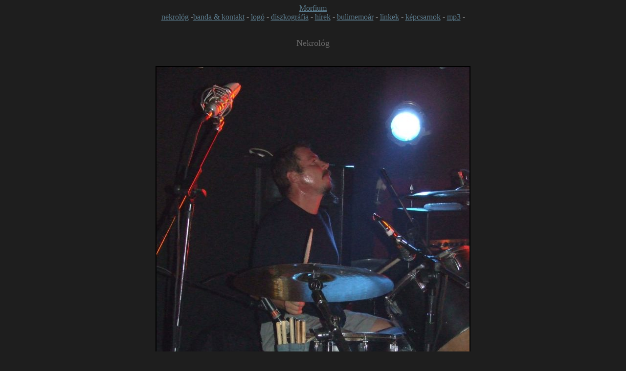

--- FILE ---
content_type: text/html
request_url: https://morfium.hu/nekrolog.html
body_size: 1496
content:
<html>
<head>
<title>MORFIUM</title>
<meta http-equiv="Content-Type" content="text/html; charset=iso-8859-2">

<style type="text/css">
<!---

			a		{text-decoration: none}
			:hover	{ color: white  ; text-decoration: underline}
		
			
.redline {  line-height: 1px; color: #C10211}
--->
</style>
<STYLE>
<!--
  @media screen
  {
    blink { behavior:url(blink.htc);}
  }
-->
</STYLE>


</head>

<body bgcolor="#1E1E1E" text="#CCCCCC" link="#5C7D8F" vlink="#5C7D8F" alink="#FFFFFF">
<center>
  <p><a href="index2.html"><font face="Georgia, Times New Roman, Times, serif" size="3">Morfium</font></a><font face="Georgia, Times New Roman, Times, serif" size="3"><br>
    </font><font face="Verdana, Arial, Helvetica, sans-serif" size="2"><font face="Verdana, Arial, Helvetica, sans-serif" size="2"><font face="Georgia, Times New Roman, Times, serif" size="3" color="#FFFFFF"><a href="nekrolog.html">nekrológ</a> 
    -</font></font><font face="Georgia, Times New Roman, Times, serif" size="3" color="#FFFFFF"><a href="main.html">banda 
    &amp; kontakt</a> </font><font face="Verdana, Arial, Helvetica, sans-serif" size="2"></font><font face="Georgia, Times New Roman, Times, serif" size="3" color="#FFFFFF">- 
    <a href="images/morfium-logo.jpg" target="_blank">logó</a> - <a href="demo.html">diszkográfia</a> 
    </font><font face="Verdana, Arial, Helvetica, sans-serif" size="2"><font face="Georgia, Times New Roman, Times, serif" size="3" color="#FFFFFF">- 
    <a href="hirek.html">hírek</a></font><font face="Verdana, Arial, Helvetica, sans-serif" size="2"><font face="Georgia, Times New Roman, Times, serif" size="3" color="#FFFFFF"> 
    </font><font face="Verdana, Arial, Helvetica, sans-serif" size="2"><font face="Georgia, Times New Roman, Times, serif" size="3" color="#FFFFFF">-</font></font></font> 
    </font><font face="Georgia, Times New Roman, Times, serif" size="3" color="#FFFFFF"><a href="koncertek.html">bulimemoár</a> 
    - <a href="linkek.html">linkek</a> - <a href="fotok.html">képcsarnok</a> - 
    <a href="letoltes.html">mp3</a> -<br>
    </font><font face="Verdana, Arial, Helvetica, sans-serif" size="2"></font></font><font face="Georgia, Times New Roman, Times, serif" size="3" color="#CCCCCC"></font></p>
  <br>
  <font size="4" face="Georgia, Times New Roman, Times, serif" color="#666666">Nekrológ</font><br>
  <br>
  <br>
  <table width="644" border="0" cellpadding="0" cellspacing="0" bgcolor="#000000">
    <tr>
      <td><img src="images/Gy-Bandi.jpg" width="640" height="853" border="0" vspace="2" hspace="2"></td>
    </tr>
  </table>
  <p><font face="Georgia, Times New Roman, Times, serif" size="4" color="#FFFFFF">Gyenes 
    András<br>
    1969-2012</font> </p>
  <p><br>
  </p>
  <table width="650" border="1" cellspacing="1" cellpadding="8" bordercolor="#333333">
    <tr> 
      <td valign="top"> 
        <div align="left"> 
          <p><b><font face="Verdana, Arial, Helvetica, sans-serif" size="2" color="#FFFFFF">2012. 
            05. 27.</font><font face="Verdana, Arial, Helvetica, sans-serif" size="2" color="#CCCCCC"><br>
            <br>
            </font></b><font face="Verdana, Arial, Helvetica, sans-serif" size="2">Szomorú 
            vasárnap<br>
            <br>
            Gyenes András, a zenekarunk egyik alapítótagja és 2001-2008-ig harcostárs 
            a doboknál, pár nappal ezelőtt agyvérzést kapott, ma meghalt.<br>
            Az utolsó anyagunk kivételével minden nótánkban ő hallható, de még 
            abban is, mivel Dani fiát is Ő indította el a pályán, sok más emberrel 
            egyetemben.<br>
            Kevesen tudják, hogy 1994 és 2000 között az Alagsor zenekar szólógitárosa-dalszerzője-főnöke 
            volt, mindent el tudott játszani a blues-hard rock műfajában. Ízes 
            játéka és vokáljai a Kocsma küszöbén című lemezen lett megörökítve. 
            Életútja során megfordult pár zenekarban, még vendéglátózott is, de 
            nálunk volt a legtovábbig, sőt..<br>
            Rengeteg közös koncert, ivászat, ökörködés, vita, verekedés, derű, 
            ború, jópofa botrányos helyzetek-egy igazi impulzív, bohém muzsikus 
            volt 43 évig, tele segítőkészséggel.<br>
            Bandi bácsi, Kőkobaki Úr, Bandi Sztár... Két hete még szkanderoztunk. 
            &quot;Ma má mámma van má?&quot;<br>
            Az első sör mindíg a Tiéd.<br>
            <br>
            lala</font></p>
        </div>
      </td>
    </tr>
  </table>
  <p>&nbsp; </p>
  <p>&nbsp;</p>
  <p>&nbsp;</p>
  <p>&nbsp;</p>
  <p>&nbsp;</p>
  <p>&nbsp;</p>
  <p>&nbsp; </p>
</center>
</body>
</html>
